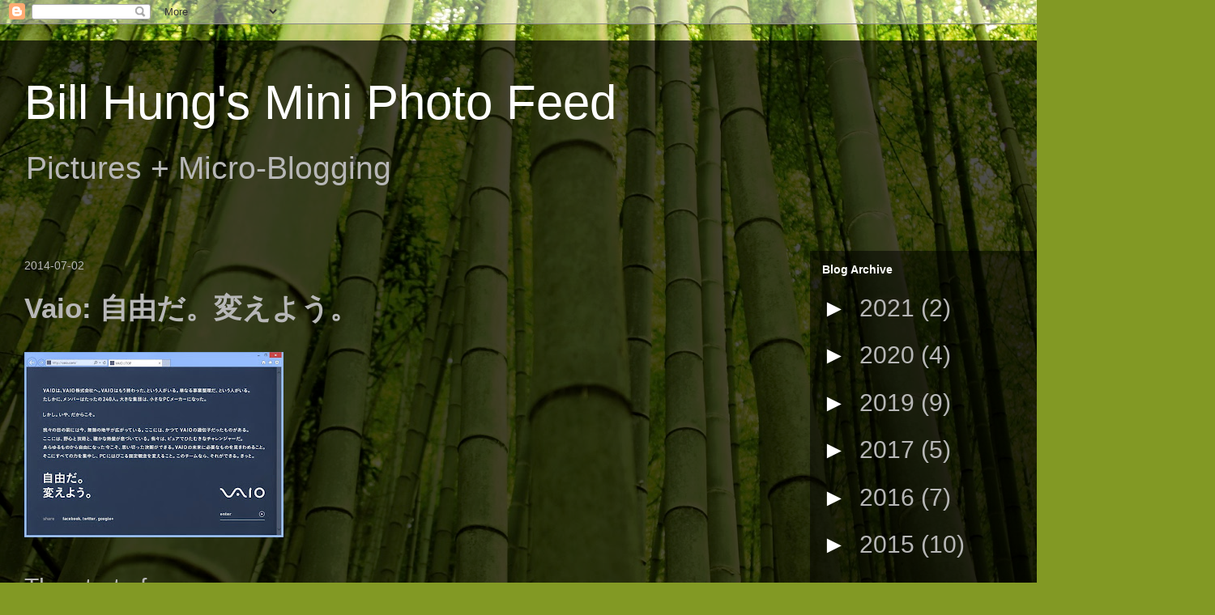

--- FILE ---
content_type: text/html; charset=utf-8
request_url: https://www.google.com/recaptcha/api2/aframe
body_size: 267
content:
<!DOCTYPE HTML><html><head><meta http-equiv="content-type" content="text/html; charset=UTF-8"></head><body><script nonce="9-MUwUs2y-3E_-ENUO56vA">/** Anti-fraud and anti-abuse applications only. See google.com/recaptcha */ try{var clients={'sodar':'https://pagead2.googlesyndication.com/pagead/sodar?'};window.addEventListener("message",function(a){try{if(a.source===window.parent){var b=JSON.parse(a.data);var c=clients[b['id']];if(c){var d=document.createElement('img');d.src=c+b['params']+'&rc='+(localStorage.getItem("rc::a")?sessionStorage.getItem("rc::b"):"");window.document.body.appendChild(d);sessionStorage.setItem("rc::e",parseInt(sessionStorage.getItem("rc::e")||0)+1);localStorage.setItem("rc::h",'1768638496701');}}}catch(b){}});window.parent.postMessage("_grecaptcha_ready", "*");}catch(b){}</script></body></html>